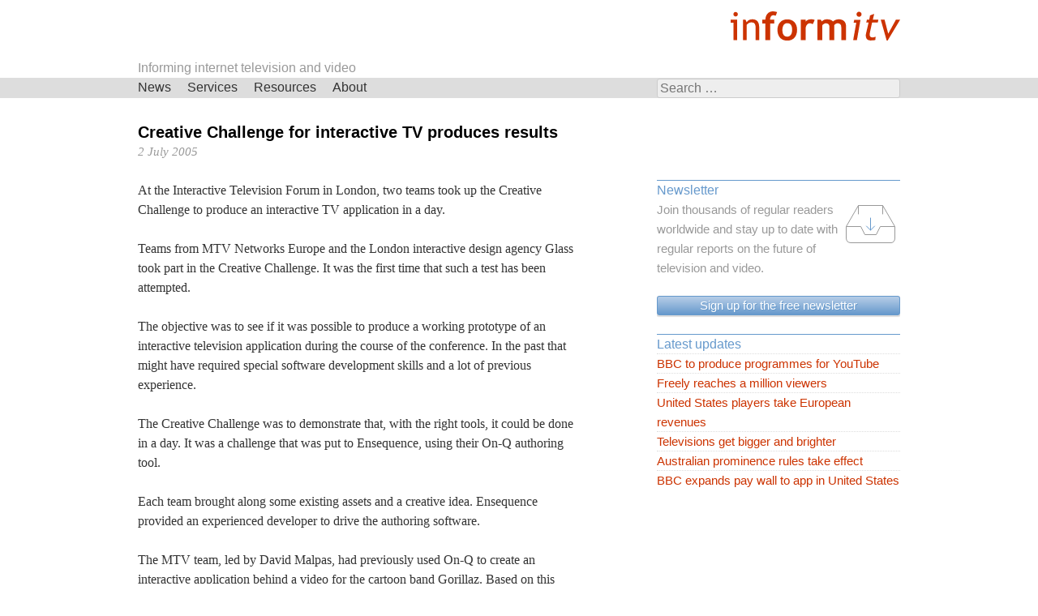

--- FILE ---
content_type: text/html; charset=UTF-8
request_url: https://informitv.com/2005/07/02/creative-challenge-for-interactive-tv-produces-results/
body_size: 8024
content:
<!DOCTYPE html>
<html lang="en-US">
<head>
<meta charset="UTF-8" >
<meta name="viewport" content="width=device-width, initial-scale=1" >
<title>Creative Challenge for interactive TV produces results | informitv</title>

<meta name='robots' content='max-image-preview:large' />
<link rel="alternate" type="application/rss+xml" title="informitv &raquo; Feed" href="https://informitv.com/feed/" />
<link rel="alternate" type="application/rss+xml" title="informitv &raquo; Comments Feed" href="https://informitv.com/comments/feed/" />
<link rel="alternate" title="oEmbed (JSON)" type="application/json+oembed" href="https://informitv.com/wp-json/oembed/1.0/embed?url=https%3A%2F%2Finformitv.com%2F2005%2F07%2F02%2Fcreative-challenge-for-interactive-tv-produces-results%2F" />
<link rel="alternate" title="oEmbed (XML)" type="text/xml+oembed" href="https://informitv.com/wp-json/oembed/1.0/embed?url=https%3A%2F%2Finformitv.com%2F2005%2F07%2F02%2Fcreative-challenge-for-interactive-tv-produces-results%2F&#038;format=xml" />
<style id='wp-img-auto-sizes-contain-inline-css' type='text/css'>
img:is([sizes=auto i],[sizes^="auto," i]){contain-intrinsic-size:3000px 1500px}
/*# sourceURL=wp-img-auto-sizes-contain-inline-css */
</style>
<link rel='stylesheet' id='layerslider-css' href='https://informitv.com/wordpress/wp-content/plugins/LayerSlider/assets/static/layerslider/css/layerslider.css?ver=8.1.2' type='text/css' media='all' />
<style id='wp-block-library-inline-css' type='text/css'>
:root{--wp-block-synced-color:#7a00df;--wp-block-synced-color--rgb:122,0,223;--wp-bound-block-color:var(--wp-block-synced-color);--wp-editor-canvas-background:#ddd;--wp-admin-theme-color:#007cba;--wp-admin-theme-color--rgb:0,124,186;--wp-admin-theme-color-darker-10:#006ba1;--wp-admin-theme-color-darker-10--rgb:0,107,160.5;--wp-admin-theme-color-darker-20:#005a87;--wp-admin-theme-color-darker-20--rgb:0,90,135;--wp-admin-border-width-focus:2px}@media (min-resolution:192dpi){:root{--wp-admin-border-width-focus:1.5px}}.wp-element-button{cursor:pointer}:root .has-very-light-gray-background-color{background-color:#eee}:root .has-very-dark-gray-background-color{background-color:#313131}:root .has-very-light-gray-color{color:#eee}:root .has-very-dark-gray-color{color:#313131}:root .has-vivid-green-cyan-to-vivid-cyan-blue-gradient-background{background:linear-gradient(135deg,#00d084,#0693e3)}:root .has-purple-crush-gradient-background{background:linear-gradient(135deg,#34e2e4,#4721fb 50%,#ab1dfe)}:root .has-hazy-dawn-gradient-background{background:linear-gradient(135deg,#faaca8,#dad0ec)}:root .has-subdued-olive-gradient-background{background:linear-gradient(135deg,#fafae1,#67a671)}:root .has-atomic-cream-gradient-background{background:linear-gradient(135deg,#fdd79a,#004a59)}:root .has-nightshade-gradient-background{background:linear-gradient(135deg,#330968,#31cdcf)}:root .has-midnight-gradient-background{background:linear-gradient(135deg,#020381,#2874fc)}:root{--wp--preset--font-size--normal:16px;--wp--preset--font-size--huge:42px}.has-regular-font-size{font-size:1em}.has-larger-font-size{font-size:2.625em}.has-normal-font-size{font-size:var(--wp--preset--font-size--normal)}.has-huge-font-size{font-size:var(--wp--preset--font-size--huge)}.has-text-align-center{text-align:center}.has-text-align-left{text-align:left}.has-text-align-right{text-align:right}.has-fit-text{white-space:nowrap!important}#end-resizable-editor-section{display:none}.aligncenter{clear:both}.items-justified-left{justify-content:flex-start}.items-justified-center{justify-content:center}.items-justified-right{justify-content:flex-end}.items-justified-space-between{justify-content:space-between}.screen-reader-text{border:0;clip-path:inset(50%);height:1px;margin:-1px;overflow:hidden;padding:0;position:absolute;width:1px;word-wrap:normal!important}.screen-reader-text:focus{background-color:#ddd;clip-path:none;color:#444;display:block;font-size:1em;height:auto;left:5px;line-height:normal;padding:15px 23px 14px;text-decoration:none;top:5px;width:auto;z-index:100000}html :where(.has-border-color){border-style:solid}html :where([style*=border-top-color]){border-top-style:solid}html :where([style*=border-right-color]){border-right-style:solid}html :where([style*=border-bottom-color]){border-bottom-style:solid}html :where([style*=border-left-color]){border-left-style:solid}html :where([style*=border-width]){border-style:solid}html :where([style*=border-top-width]){border-top-style:solid}html :where([style*=border-right-width]){border-right-style:solid}html :where([style*=border-bottom-width]){border-bottom-style:solid}html :where([style*=border-left-width]){border-left-style:solid}html :where(img[class*=wp-image-]){height:auto;max-width:100%}:where(figure){margin:0 0 1em}html :where(.is-position-sticky){--wp-admin--admin-bar--position-offset:var(--wp-admin--admin-bar--height,0px)}@media screen and (max-width:600px){html :where(.is-position-sticky){--wp-admin--admin-bar--position-offset:0px}}

/*# sourceURL=wp-block-library-inline-css */
</style><style id='global-styles-inline-css' type='text/css'>
:root{--wp--preset--aspect-ratio--square: 1;--wp--preset--aspect-ratio--4-3: 4/3;--wp--preset--aspect-ratio--3-4: 3/4;--wp--preset--aspect-ratio--3-2: 3/2;--wp--preset--aspect-ratio--2-3: 2/3;--wp--preset--aspect-ratio--16-9: 16/9;--wp--preset--aspect-ratio--9-16: 9/16;--wp--preset--color--black: #000000;--wp--preset--color--cyan-bluish-gray: #abb8c3;--wp--preset--color--white: #ffffff;--wp--preset--color--pale-pink: #f78da7;--wp--preset--color--vivid-red: #cf2e2e;--wp--preset--color--luminous-vivid-orange: #ff6900;--wp--preset--color--luminous-vivid-amber: #fcb900;--wp--preset--color--light-green-cyan: #7bdcb5;--wp--preset--color--vivid-green-cyan: #00d084;--wp--preset--color--pale-cyan-blue: #8ed1fc;--wp--preset--color--vivid-cyan-blue: #0693e3;--wp--preset--color--vivid-purple: #9b51e0;--wp--preset--gradient--vivid-cyan-blue-to-vivid-purple: linear-gradient(135deg,rgb(6,147,227) 0%,rgb(155,81,224) 100%);--wp--preset--gradient--light-green-cyan-to-vivid-green-cyan: linear-gradient(135deg,rgb(122,220,180) 0%,rgb(0,208,130) 100%);--wp--preset--gradient--luminous-vivid-amber-to-luminous-vivid-orange: linear-gradient(135deg,rgb(252,185,0) 0%,rgb(255,105,0) 100%);--wp--preset--gradient--luminous-vivid-orange-to-vivid-red: linear-gradient(135deg,rgb(255,105,0) 0%,rgb(207,46,46) 100%);--wp--preset--gradient--very-light-gray-to-cyan-bluish-gray: linear-gradient(135deg,rgb(238,238,238) 0%,rgb(169,184,195) 100%);--wp--preset--gradient--cool-to-warm-spectrum: linear-gradient(135deg,rgb(74,234,220) 0%,rgb(151,120,209) 20%,rgb(207,42,186) 40%,rgb(238,44,130) 60%,rgb(251,105,98) 80%,rgb(254,248,76) 100%);--wp--preset--gradient--blush-light-purple: linear-gradient(135deg,rgb(255,206,236) 0%,rgb(152,150,240) 100%);--wp--preset--gradient--blush-bordeaux: linear-gradient(135deg,rgb(254,205,165) 0%,rgb(254,45,45) 50%,rgb(107,0,62) 100%);--wp--preset--gradient--luminous-dusk: linear-gradient(135deg,rgb(255,203,112) 0%,rgb(199,81,192) 50%,rgb(65,88,208) 100%);--wp--preset--gradient--pale-ocean: linear-gradient(135deg,rgb(255,245,203) 0%,rgb(182,227,212) 50%,rgb(51,167,181) 100%);--wp--preset--gradient--electric-grass: linear-gradient(135deg,rgb(202,248,128) 0%,rgb(113,206,126) 100%);--wp--preset--gradient--midnight: linear-gradient(135deg,rgb(2,3,129) 0%,rgb(40,116,252) 100%);--wp--preset--font-size--small: 13px;--wp--preset--font-size--medium: 20px;--wp--preset--font-size--large: 36px;--wp--preset--font-size--x-large: 42px;--wp--preset--spacing--20: 0.44rem;--wp--preset--spacing--30: 0.67rem;--wp--preset--spacing--40: 1rem;--wp--preset--spacing--50: 1.5rem;--wp--preset--spacing--60: 2.25rem;--wp--preset--spacing--70: 3.38rem;--wp--preset--spacing--80: 5.06rem;--wp--preset--shadow--natural: 6px 6px 9px rgba(0, 0, 0, 0.2);--wp--preset--shadow--deep: 12px 12px 50px rgba(0, 0, 0, 0.4);--wp--preset--shadow--sharp: 6px 6px 0px rgba(0, 0, 0, 0.2);--wp--preset--shadow--outlined: 6px 6px 0px -3px rgb(255, 255, 255), 6px 6px rgb(0, 0, 0);--wp--preset--shadow--crisp: 6px 6px 0px rgb(0, 0, 0);}:where(.is-layout-flex){gap: 0.5em;}:where(.is-layout-grid){gap: 0.5em;}body .is-layout-flex{display: flex;}.is-layout-flex{flex-wrap: wrap;align-items: center;}.is-layout-flex > :is(*, div){margin: 0;}body .is-layout-grid{display: grid;}.is-layout-grid > :is(*, div){margin: 0;}:where(.wp-block-columns.is-layout-flex){gap: 2em;}:where(.wp-block-columns.is-layout-grid){gap: 2em;}:where(.wp-block-post-template.is-layout-flex){gap: 1.25em;}:where(.wp-block-post-template.is-layout-grid){gap: 1.25em;}.has-black-color{color: var(--wp--preset--color--black) !important;}.has-cyan-bluish-gray-color{color: var(--wp--preset--color--cyan-bluish-gray) !important;}.has-white-color{color: var(--wp--preset--color--white) !important;}.has-pale-pink-color{color: var(--wp--preset--color--pale-pink) !important;}.has-vivid-red-color{color: var(--wp--preset--color--vivid-red) !important;}.has-luminous-vivid-orange-color{color: var(--wp--preset--color--luminous-vivid-orange) !important;}.has-luminous-vivid-amber-color{color: var(--wp--preset--color--luminous-vivid-amber) !important;}.has-light-green-cyan-color{color: var(--wp--preset--color--light-green-cyan) !important;}.has-vivid-green-cyan-color{color: var(--wp--preset--color--vivid-green-cyan) !important;}.has-pale-cyan-blue-color{color: var(--wp--preset--color--pale-cyan-blue) !important;}.has-vivid-cyan-blue-color{color: var(--wp--preset--color--vivid-cyan-blue) !important;}.has-vivid-purple-color{color: var(--wp--preset--color--vivid-purple) !important;}.has-black-background-color{background-color: var(--wp--preset--color--black) !important;}.has-cyan-bluish-gray-background-color{background-color: var(--wp--preset--color--cyan-bluish-gray) !important;}.has-white-background-color{background-color: var(--wp--preset--color--white) !important;}.has-pale-pink-background-color{background-color: var(--wp--preset--color--pale-pink) !important;}.has-vivid-red-background-color{background-color: var(--wp--preset--color--vivid-red) !important;}.has-luminous-vivid-orange-background-color{background-color: var(--wp--preset--color--luminous-vivid-orange) !important;}.has-luminous-vivid-amber-background-color{background-color: var(--wp--preset--color--luminous-vivid-amber) !important;}.has-light-green-cyan-background-color{background-color: var(--wp--preset--color--light-green-cyan) !important;}.has-vivid-green-cyan-background-color{background-color: var(--wp--preset--color--vivid-green-cyan) !important;}.has-pale-cyan-blue-background-color{background-color: var(--wp--preset--color--pale-cyan-blue) !important;}.has-vivid-cyan-blue-background-color{background-color: var(--wp--preset--color--vivid-cyan-blue) !important;}.has-vivid-purple-background-color{background-color: var(--wp--preset--color--vivid-purple) !important;}.has-black-border-color{border-color: var(--wp--preset--color--black) !important;}.has-cyan-bluish-gray-border-color{border-color: var(--wp--preset--color--cyan-bluish-gray) !important;}.has-white-border-color{border-color: var(--wp--preset--color--white) !important;}.has-pale-pink-border-color{border-color: var(--wp--preset--color--pale-pink) !important;}.has-vivid-red-border-color{border-color: var(--wp--preset--color--vivid-red) !important;}.has-luminous-vivid-orange-border-color{border-color: var(--wp--preset--color--luminous-vivid-orange) !important;}.has-luminous-vivid-amber-border-color{border-color: var(--wp--preset--color--luminous-vivid-amber) !important;}.has-light-green-cyan-border-color{border-color: var(--wp--preset--color--light-green-cyan) !important;}.has-vivid-green-cyan-border-color{border-color: var(--wp--preset--color--vivid-green-cyan) !important;}.has-pale-cyan-blue-border-color{border-color: var(--wp--preset--color--pale-cyan-blue) !important;}.has-vivid-cyan-blue-border-color{border-color: var(--wp--preset--color--vivid-cyan-blue) !important;}.has-vivid-purple-border-color{border-color: var(--wp--preset--color--vivid-purple) !important;}.has-vivid-cyan-blue-to-vivid-purple-gradient-background{background: var(--wp--preset--gradient--vivid-cyan-blue-to-vivid-purple) !important;}.has-light-green-cyan-to-vivid-green-cyan-gradient-background{background: var(--wp--preset--gradient--light-green-cyan-to-vivid-green-cyan) !important;}.has-luminous-vivid-amber-to-luminous-vivid-orange-gradient-background{background: var(--wp--preset--gradient--luminous-vivid-amber-to-luminous-vivid-orange) !important;}.has-luminous-vivid-orange-to-vivid-red-gradient-background{background: var(--wp--preset--gradient--luminous-vivid-orange-to-vivid-red) !important;}.has-very-light-gray-to-cyan-bluish-gray-gradient-background{background: var(--wp--preset--gradient--very-light-gray-to-cyan-bluish-gray) !important;}.has-cool-to-warm-spectrum-gradient-background{background: var(--wp--preset--gradient--cool-to-warm-spectrum) !important;}.has-blush-light-purple-gradient-background{background: var(--wp--preset--gradient--blush-light-purple) !important;}.has-blush-bordeaux-gradient-background{background: var(--wp--preset--gradient--blush-bordeaux) !important;}.has-luminous-dusk-gradient-background{background: var(--wp--preset--gradient--luminous-dusk) !important;}.has-pale-ocean-gradient-background{background: var(--wp--preset--gradient--pale-ocean) !important;}.has-electric-grass-gradient-background{background: var(--wp--preset--gradient--electric-grass) !important;}.has-midnight-gradient-background{background: var(--wp--preset--gradient--midnight) !important;}.has-small-font-size{font-size: var(--wp--preset--font-size--small) !important;}.has-medium-font-size{font-size: var(--wp--preset--font-size--medium) !important;}.has-large-font-size{font-size: var(--wp--preset--font-size--large) !important;}.has-x-large-font-size{font-size: var(--wp--preset--font-size--x-large) !important;}
/*# sourceURL=global-styles-inline-css */
</style>

<style id='classic-theme-styles-inline-css' type='text/css'>
/*! This file is auto-generated */
.wp-block-button__link{color:#fff;background-color:#32373c;border-radius:9999px;box-shadow:none;text-decoration:none;padding:calc(.667em + 2px) calc(1.333em + 2px);font-size:1.125em}.wp-block-file__button{background:#32373c;color:#fff;text-decoration:none}
/*# sourceURL=/wp-includes/css/classic-themes.min.css */
</style>
<link rel='stylesheet' id='contact-form-7-css' href='https://informitv.com/wordpress/wp-content/plugins/contact-form-7/includes/css/styles.css?ver=6.1.4' type='text/css' media='all' />
<link rel='stylesheet' id='informitv-css' href='https://informitv.com/wordpress/wp-content/themes/informitv/style.css?ver=1589118591' type='text/css' media='all' />
<script type="text/javascript" src="https://informitv.com/wordpress/wp-includes/js/jquery/jquery.min.js?ver=3.7.1" id="jquery-core-js"></script>
<script type="text/javascript" src="https://informitv.com/wordpress/wp-includes/js/jquery/jquery-migrate.min.js?ver=3.4.1" id="jquery-migrate-js"></script>
<script type="text/javascript" id="layerslider-utils-js-extra">
/* <![CDATA[ */
var LS_Meta = {"v":"8.1.2","fixGSAP":"1"};
//# sourceURL=layerslider-utils-js-extra
/* ]]> */
</script>
<script type="text/javascript" src="https://informitv.com/wordpress/wp-content/plugins/LayerSlider/assets/static/layerslider/js/layerslider.utils.js?ver=8.1.2" id="layerslider-utils-js"></script>
<script type="text/javascript" src="https://informitv.com/wordpress/wp-content/plugins/LayerSlider/assets/static/layerslider/js/layerslider.kreaturamedia.jquery.js?ver=8.1.2" id="layerslider-js"></script>
<script type="text/javascript" src="https://informitv.com/wordpress/wp-content/plugins/LayerSlider/assets/static/layerslider/js/layerslider.transitions.js?ver=8.1.2" id="layerslider-transitions-js"></script>
<script type="text/javascript" src="https://informitv.com/wordpress/wp-content/uploads/layerslider.custom.transitions.js?ver=1482009622" id="ls-user-transitions-js"></script>
<meta name="generator" content="Powered by LayerSlider 8.1.2 - Build Heros, Sliders, and Popups. Create Animations and Beautiful, Rich Web Content as Easy as Never Before on WordPress." />
<!-- LayerSlider updates and docs at: https://layerslider.com -->
<link rel="https://api.w.org/" href="https://informitv.com/wp-json/" /><link rel="alternate" title="JSON" type="application/json" href="https://informitv.com/wp-json/wp/v2/posts/518" /><link rel="canonical" href="https://informitv.com/2005/07/02/creative-challenge-for-interactive-tv-produces-results/" />
<link rel='shortlink' href='https://informitv.com/?p=518' />


<script>
(function(i,s,o,g,r,a,m){i['GoogleAnalyticsObject']=r;i[r]=i[r]||function(){
(i[r].q=i[r].q||[]).push(arguments)},i[r].l=1*new Date();a=s.createElement(o),
m=s.getElementsByTagName(o)[0];a.async=1;a.src=g;m.parentNode.insertBefore(a,m)
})(window,document,'script','//www.google-analytics.com/analytics.js','ga');

ga('create', 'UA-113776-1', 'auto');  // Replace with your property ID.
ga('send', 'pageview');

</script>

</head>

<body class="wp-singular post-template-default single single-post postid-518 single-format-standard wp-theme-informitv">

<div id="page" class="hfeed page">
		<header id="masthead" class="site-header" role="banner">
		<div id="header" class="page">

			<div id="promo" class="banner promo site">
				<a href="/" title="informitv">
					<img src="/branding/informitv.gif" srcset="/branding/informitv.svg" class="banner-promo" height="60" width="220" alt="informitv" />
				</a>
			</div><!-- #promo -->

<!--
			<h1 id="branding" class="site-branding site">		
				<a href="/" rel="home" title="informitv - Connected Vision">
					<img src="/branding/connected-vision.svg" height="24" width="185" alt="informitv - Connected Vision" />
				</a>
			</h1>
-->

			<h1 id="branding" class="site-branding site">		
				Informing internet television and video
			</h1>
		
			<nav id="site-navigation" class="main-navigation" role="navigation">
				<div id="navbar" class="site navbar">

					<div class="search-box">
						<form role="search" method="get" class="search-form2" action="https://informitv.com/">
							<label>
								<span class="screen-reader-text">Search for:</span>
								<input type="search" class="search-field" placeholder="Search &hellip;" results="5" autosave="informitv-search" value="" name="s" >
							</label>
							<input type="submit" class="search-submit" value="Search">
						</form>
					</div>

					<h1 class="menu-toggle">Sections</h1>
					<a class="skip-link screen-reader-text" href="#content">Skip navigation</a>
					<div class="menu-menu-container"><ul id="menu-menu" class="menu"><li id="menu-item-4336" class="menu-item menu-item-type-post_type menu-item-object-page menu-item-has-children menu-item-4336"><a href="https://informitv.com/news/">News</a>
<ul class="sub-menu">
	<li id="menu-item-18171" class="menu-item menu-item-type-post_type menu-item-object-page menu-item-18171"><a href="https://informitv.com/subscribe/">Subscribe</a></li>
	<li id="menu-item-4346" class="menu-item menu-item-type-post_type menu-item-object-page menu-item-4346"><a href="https://informitv.com/news/archive/">Archive</a></li>
	<li id="menu-item-4349" class="menu-item menu-item-type-post_type menu-item-object-page menu-item-4349"><a href="https://informitv.com/news/feeds/">Feeds</a></li>
</ul>
</li>
<li id="menu-item-3177" class="menu-item menu-item-type-post_type menu-item-object-page menu-item-has-children menu-item-3177"><a href="https://informitv.com/services/">Services</a>
<ul class="sub-menu">
	<li id="menu-item-3182" class="menu-item menu-item-type-post_type menu-item-object-page menu-item-3182"><a href="https://informitv.com/services/consultancy/">Consultancy</a></li>
	<li id="menu-item-11556" class="menu-item menu-item-type-post_type menu-item-object-page menu-item-11556"><a href="https://informitv.com/services/communications/">Communications</a></li>
	<li id="menu-item-3181" class="menu-item menu-item-type-post_type menu-item-object-page menu-item-3181"><a href="https://informitv.com/services/creative/">Creative</a></li>
	<li id="menu-item-3183" class="menu-item menu-item-type-post_type menu-item-object-page menu-item-3183"><a href="https://informitv.com/services/conferences/">Conferences</a></li>
	<li id="menu-item-3178" class="menu-item menu-item-type-post_type menu-item-object-page menu-item-3178"><a href="https://informitv.com/services/research/">Research</a></li>
	<li id="menu-item-3180" class="menu-item menu-item-type-post_type menu-item-object-page menu-item-3180"><a href="https://informitv.com/services/publishing/">Publishing</a></li>
</ul>
</li>
<li id="menu-item-3186" class="menu-item menu-item-type-post_type menu-item-object-page menu-item-has-children menu-item-3186"><a href="https://informitv.com/resources/">Resources</a>
<ul class="sub-menu">
	<li id="menu-item-15678" class="menu-item menu-item-type-post_type menu-item-object-page menu-item-15678"><a href="https://informitv.com/multiscreen-index/">MULTISCREEN INDEX</a></li>
</ul>
</li>
<li id="menu-item-3393" class="menu-item menu-item-type-post_type menu-item-object-page menu-item-has-children menu-item-3393"><a href="https://informitv.com/about/">About</a>
<ul class="sub-menu">
	<li id="menu-item-3400" class="menu-item menu-item-type-post_type menu-item-object-page menu-item-3400"><a href="https://informitv.com/about/vision/">Vision</a></li>
	<li id="menu-item-23413" class="menu-item menu-item-type-post_type menu-item-object-page menu-item-23413"><a href="https://informitv.com/about/values/">Values</a></li>
	<li id="menu-item-3398" class="menu-item menu-item-type-post_type menu-item-object-page menu-item-3398"><a href="https://informitv.com/about/focus/">Focus</a></li>
	<li id="menu-item-3394" class="menu-item menu-item-type-post_type menu-item-object-page menu-item-3394"><a href="https://informitv.com/about/people/">People</a></li>
	<li id="menu-item-3399" class="menu-item menu-item-type-post_type menu-item-object-page menu-item-3399"><a href="https://informitv.com/about/clients/">Clients</a></li>
	<li id="menu-item-3187" class="menu-item menu-item-type-post_type menu-item-object-page menu-item-3187"><a href="https://informitv.com/about/images/">Images</a></li>
	<li id="menu-item-19390" class="menu-item menu-item-type-post_type menu-item-object-page menu-item-19390"><a href="https://informitv.com/about/views/">Views</a></li>
	<li id="menu-item-5182" class="menu-item menu-item-type-post_type menu-item-object-page menu-item-5182"><a href="https://informitv.com/contact/">Contact</a></li>
</ul>
</li>
</ul></div>	
				</div><!-- #navbar -->
			</nav><!-- #site-navigation -->
		</div><!-- #header -->
	</header><!-- #masthead -->

	<div id="content" class="site-content site">

	<div id="primary" class="content-area">
		<main id="main" class="site-main" role="main">

		
			
<article id="post-518" class="post-518 post type-post status-publish format-standard has-post-thumbnail hentry category-conferences category-tools">
	<header class="page-header">
		<h1 class="page-title">Creative Challenge for interactive TV produces results</h1>

		<div class="entry-meta">
			<span class="posted-on"><time class="entry-date published" datetime="2005-07-02T20:00:00+00:00">2 July 2005</time><time class="updated" datetime="2014-01-05T06:54:37+00:00">5 January 2014</time></span>		</div><!-- .entry-meta -->
	</header><!-- .page-header -->

	<div class="entry-content">
		<p>At the Interactive Television Forum in London, two teams took up the Creative Challenge to produce an interactive TV application in a day.</p>
<p><span id="more-518"></span></p>
<p>Teams from MTV Networks Europe and the London interactive design agency Glass took part in the Creative Challenge. It was the first time that such a test has been attempted.</p>
<p>The objective was to see if it was possible to produce a working prototype of an interactive television application during the course of the conference. In the past that might have required special software development skills and a lot of previous experience.</p>
<p>The Creative Challenge was to demonstrate that, with the right tools, it could be done in a day. It was a challenge that was put to Ensequence, using their On-Q authoring tool.</p>
<p>Each team brought along some existing assets and a creative idea. Ensequence provided an experienced developer to drive the authoring software.</p>
<p>The MTV team, led by David Malpas, had previously used On-Q to create an interactive application behind a video for the cartoon band Gorillaz. Based on this experience, they set out to develop an interactive application for one of their most popular shows.</p>
<p>The Glass Partnership, an interactive agency co-founded by Ben Hart, formerly of Weapon&nbsp;7, had not previously used the package. They chose to produce a prototype of an interactive application for WSI, Weather Services International.</p>
<p>Despite starting from scratch in the morning, by the afternoon tea break, both teams reported that they had a working prototype, which they were able to demonstrate to the conference using the On-Q Simulator the following day.</p>
<p><img fetchpriority="high" decoding="async" src="https://informitv.com/wordpress/wp-content/uploads/2005/07/pimpmyride.jpg" height="288" width="384" alt="Concept application for Pimp My Ride for MTV UK" /></p>
<p>The MTV application demonstrated a practical application that was virtually ready to air. Indeed, MTV is looking to enable more interactive applications to be produced for its UK channel using the Ensequence system.</p>
<p><img decoding="async" src="https://informitv.com/wordpress/wp-content/uploads/2005/07/weather.jpg" height="288" width="384" alt="Concept application for WSI by the Glass Partnership" /></p>
<p>Glass demonstrated a concept for a video-rich, personalised weather application, incorporating multiple video streams. Although in the time available it was only practical to develop a subset of such a complex application, it clearly demonstrated the possibilities for an on-demand cable or broadband service.</p>
<p>The ability to generate and iterate rapid prototypes allows creative and editorial staff to develop their ideas, pitch proposals and evaluate concepts within the tight timescales typically associated with television. Beyond that, it enables these applications to be taken to air, and allows changes to be made right up to transmission.</p>
<p>Ensequence aims to provide a comprehensive authoring solution. Other companies produce products that aim to address a similar market. The availability of such tools goes a long way to taking interactive television from being something of a dark art to enable greater concentration on creativity and usability, which can only be a good thing.</p>
<p><i>The Interactive Television Forum 2005 took place on 29-30 June at One Whitehall Place in London.</i></p>
<p><a href="http://www.ensequence.com" title="Ensequence web site">www.ensequence.com</a><br />
<a href="http://www.mtv.co.uk" title="MTV web site">www.mtv.co.uk</a><br />
<a href="http://www.glasspartnership.co.uk" title="Glass Partnership web site">www.glasspartnership.co.uk</a><br />
<a href="http://www.wsi.com" title="WSI web site">www.wsi.com</a></p>
			</div><!-- .entry-content -->

	<footer class="entry-meta">


				
		<div class='yarpp yarpp-related yarpp-related-website yarpp-related-none yarpp-template-yarpp-template-informitv'>
</div>

		
	</footer><!-- .entry-meta -->
</article><!-- #post-## -->

				<nav class="navigation post-navigation" role="navigation">
		<h1 class="screen-reader-text">Navigation</h1>
		<div class="nav-links">

			<a href="https://informitv.com/2005/07/01/bbc-provides-schedules-in-tv-anytime-format/" rel="prev"><span class="meta-nav">&lt; Previous</span> <!--BBC provides schedules in TV-Anytime format--></a>			<a href="https://informitv.com/2005/07/02/interactive-television-forum-2005-conference-report/" rel="next"><!--Interactive Television Forum 2005 conference report--> <span class="meta-nav">Next &gt;</span></a>
		</div><!-- .nav-links -->
	</nav><!-- .navigation -->
	
			
		
		</main><!-- #main -->
	</div><!-- #primary -->

	<div id="secondary" class="widget-area" role="complementary">
				<aside id="custom_html-2" class="widget_text widget widget_custom_html"><h1 class="widget-title">Newsletter</h1><div class="textwidget custom-html-widget"><a href="/subscribe/" title="Get the newsletter">
<img src="/branding/icons/intray.png" srcset="/branding/icons/intray.svg" class="icon" alt="Subscribe" />
</a>

Join thousands of regular readers worldwide and stay up to date with regular reports on the future of television and video.
<a href="/subscribe/" title="Get the newsletter" class="action">Sign up for the free newsletter</a></div></aside>
		<aside id="recent-posts-4" class="widget widget_recent_entries">
		<h1 class="widget-title">Latest updates</h1>
		<ul>
											<li>
					<a href="https://informitv.com/2026/01/18/bbc-to-produce-programmes-for-youtube/">BBC to produce programmes for YouTube</a>
									</li>
											<li>
					<a href="https://informitv.com/2026/01/15/freely-reaches-a-million-viewers/">Freely reaches a million viewers</a>
									</li>
											<li>
					<a href="https://informitv.com/2026/01/15/united-states-players-take-european-revenues/">United States players take European revenues</a>
									</li>
											<li>
					<a href="https://informitv.com/2026/01/11/televisions-get-bigger-and-brighter/">Televisions get bigger and brighter</a>
									</li>
											<li>
					<a href="https://informitv.com/2026/01/10/australian-prominence-rules-take-effect/">Australian prominence rules take effect</a>
									</li>
											<li>
					<a href="https://informitv.com/2026/01/07/bbc-expands-pay-wall-to-app-in-united-states/">BBC expands pay wall to app in United States</a>
									</li>
					</ul>

		</aside>	</div><!-- #secondary -->

	</div><!-- #content -->

	<footer id="colophon" class="site-footer" role="contentinfo">

		<div id="tertiary" class="footer-widgets site" role="complementary">
			<!-- 1/4 -->
			<div class="four columns">
				<aside id="text-6" class="widget widget_text"><h1 class="widget-title">News</h1>			<div class="textwidget"><ul>
<li><a href="/subscribe/">Subscribe</a></li>
<li><a href="/news/archive/">Archive</a></li>
<li><a href="/news/feeds/">Feeds</a></li>
</ul></div>
		</aside>			</div>
			<!-- /End 1/4 -->
			<!-- 2/4 -->
			<div class="four columns">
				<aside id="text-5" class="widget widget_text"><h1 class="widget-title">Services</h1>			<div class="textwidget"><ul>
<li><a href="/services/consultancy/">Consultancy</a></li>
<li><a href="/services/communications/">Communications</a></li>
<li><a href="/services/creative/">Creative</a></li>
<li><a href="/services/conferences/">Conferences</a></li>
<li><a href="/services/research/">Research</a></li>
<li><a href="/services/publishing/">Publishing</a></li>
</ul></div>
		</aside>			</div>
			<!-- /End 2/4 -->
			<!-- 3/4 -->
			<div class="four columns">
				<aside id="text-4" class="widget widget_text"><h1 class="widget-title">Resources</h1>			<div class="textwidget"><ul>
<li><a href="/multiscreen-index/">Reports</a></li>
</ul></div>
		</aside>			</div>
			<!-- /End 3/4 -->
			<!-- 4/4 -->
			<div class="four columns lastcol">
				<aside id="text-7" class="widget widget_text"><h1 class="widget-title">About</h1>			<div class="textwidget"><ul>
<li><a href="/about/vision/">Vision</a></li>
<li><a href="/about/values/">Values</a></li>
<li><a href="/about/focus/">Focus</a></li>
<li><a href="/about/people/">People</a></li>
<li><a href="/about/clients/">Clients</a></li>
<li><a href="/about/images/">Images</a></li>
<li><a href="/about/views/">Views</a></li>
</ul></div>
		</aside>			</div>
			<!-- /End 4/4 -->
		</div><!-- #tertiary -->

	  <div id="contact" class="site-info">
	    <div class="site">
	      <div class="menu-footer-container"><ul id="menu-footer" class="menu"><li id="menu-item-4352" class="menu-item menu-item-type-post_type menu-item-object-page menu-item-4352"><a href="https://informitv.com/copyright/">Copyright</a></li>
<li id="menu-item-4356" class="menu-item menu-item-type-post_type menu-item-object-page menu-item-4356"><a href="https://informitv.com/contact/">Contact</a></li>
<li id="menu-item-4359" class="menu-item menu-item-type-post_type menu-item-object-page menu-item-4359"><a href="https://informitv.com/contribute/">Contribute</a></li>
<li id="menu-item-4362" class="menu-item menu-item-type-post_type menu-item-object-page menu-item-4362"><a href="https://informitv.com/correct/">Correct</a></li>
<li id="menu-item-4365" class="menu-item menu-item-type-post_type menu-item-object-page menu-item-privacy-policy menu-item-4365"><a rel="privacy-policy" href="https://informitv.com/privacy/">Privacy</a></li>
<li id="menu-item-18172" class="menu-item menu-item-type-post_type menu-item-object-page menu-item-18172"><a href="https://informitv.com/subscribe/">Subscribe</a></li>
<li id="menu-item-4373" class="menu-item menu-item-type-post_type menu-item-object-page menu-item-4373"><a href="https://informitv.com/unsubscribe/">Unsubscribe</a></li>
</ul></div>	    </div>
	  <div><!-- #contact -->
		<div id="copyright" class="site">
			<small>Copyright &copy; 2004-2026 informitv and contributors. All rights reserved.</small>
		</div><!-- #copyright -->
	
	</footer><!-- #colophon -->
	
</div><!-- #page -->

<script type="speculationrules">
{"prefetch":[{"source":"document","where":{"and":[{"href_matches":"/*"},{"not":{"href_matches":["/wordpress/wp-*.php","/wordpress/wp-admin/*","/wordpress/wp-content/uploads/*","/wordpress/wp-content/*","/wordpress/wp-content/plugins/*","/wordpress/wp-content/themes/informitv/*","/*\\?(.+)"]}},{"not":{"selector_matches":"a[rel~=\"nofollow\"]"}},{"not":{"selector_matches":".no-prefetch, .no-prefetch a"}}]},"eagerness":"conservative"}]}
</script>
<script type="text/javascript" src="https://informitv.com/wordpress/wp-includes/js/dist/hooks.min.js?ver=dd5603f07f9220ed27f1" id="wp-hooks-js"></script>
<script type="text/javascript" src="https://informitv.com/wordpress/wp-includes/js/dist/i18n.min.js?ver=c26c3dc7bed366793375" id="wp-i18n-js"></script>
<script type="text/javascript" id="wp-i18n-js-after">
/* <![CDATA[ */
wp.i18n.setLocaleData( { 'text direction\u0004ltr': [ 'ltr' ] } );
//# sourceURL=wp-i18n-js-after
/* ]]> */
</script>
<script type="text/javascript" src="https://informitv.com/wordpress/wp-content/plugins/contact-form-7/includes/swv/js/index.js?ver=6.1.4" id="swv-js"></script>
<script type="text/javascript" id="contact-form-7-js-before">
/* <![CDATA[ */
var wpcf7 = {
    "api": {
        "root": "https:\/\/informitv.com\/wp-json\/",
        "namespace": "contact-form-7\/v1"
    }
};
//# sourceURL=contact-form-7-js-before
/* ]]> */
</script>
<script type="text/javascript" src="https://informitv.com/wordpress/wp-content/plugins/contact-form-7/includes/js/index.js?ver=6.1.4" id="contact-form-7-js"></script>
<script type="text/javascript" src="https://informitv.com/wordpress/wp-content/themes/informitv/js/navigation.js?ver=20120206" id="Informitv-navigation-js"></script>
<script type="text/javascript" src="https://informitv.com/wordpress/wp-content/themes/informitv/js/skip-link-focus-fix.js?ver=20130115" id="Informitv-skip-link-focus-fix-js"></script>

</body>
</html>

--- FILE ---
content_type: text/css
request_url: https://informitv.com/wordpress/wp-content/themes/informitv/style.css?ver=1589118591
body_size: 6819
content:
/*
Theme Name: informitv
Theme URI: http://informitv.com/
Author: informitv
Author URI: http://informitv.com
Description: informitv
Version: 1.0
Text Domain: Informitv
Domain Path: /languages/
Tags:

informitv is based on Underscores http://underscores.me/, (C) 2012-2013 Automattic, Inc.

Resetting and rebuilding styles have been helped along thanks to the fine work of
Eric Meyer http://meyerweb.com/eric/tools/css/reset/index.html
along with Nicolas Gallagher and Jonathan Neal http://necolas.github.com/normalize.css/
and Blueprint http://www.blueprintcss.org/
*/


/* =Reset
-------------------------------------------------------------- */

html, body, div, span, applet, object, iframe,
h1, h2, h3, h4, h5, h6, p, blockquote, pre,
a, abbr, acronym, address, big, cite, code,
del, dfn, em, font, ins, kbd, q, s, samp,
small, strike, strong, sub, sup, tt, var,
dl, dt, dd, ol, ul, li,
fieldset, form, label, legend,
table, caption, tbody, tfoot, thead, tr, th, td {
	border: 0;
	font-family: inherit;
	font-size: 100%;
	font-style: inherit;
	font-weight: inherit;
	margin: 0;
	outline: 0;
	padding: 0;
	vertical-align: baseline;
}
html {
	font-size: 62.5%; /* Corrects text resizing oddly in IE6/7 when body font-size is set using em units http://clagnut.com/blog/348/#c790 */
	overflow-y: scroll; /* Keeps page centered in all browsers regardless of content height */
	-webkit-text-size-adjust: 100%; /* Prevents iOS text size adjust after orientation change, without disabling user zoom */
	-ms-text-size-adjust:     100%; /* www.456bereastreet.com/archive/201012/controlling_text_size_in_safari_for_ios_without_disabling_user_zoom/ */
}
*,
*:before,
*:after { /* apply a natural box layout model to all elements; see http://www.paulirish.com/2012/box-sizing-border-box-ftw/ */
	-moz-box-sizing: border-box;
	-webkit-box-sizing: border-box;
	box-sizing: border-box;
}
body {
	background: #fff;
}
article,
aside,
details,
figcaption,
figure,
footer,
header,
main,
nav,
section {
	display: block;
}
ol, ul {
	list-style: none;
}
table { /* tables still need 'cellspacing="0"' in the markup */
	border-collapse: separate;
	border-spacing: 0;
}
caption, th, td {
	font-weight: normal;
	text-align: left;
}
blockquote:before, blockquote:after,
q:before, q:after {
	content: "";
}
blockquote, q {
	quotes: "" "";
}
a:focus {
	outline: thin dotted;
}
a:hover,
a:active {
	outline: 0;
}
a img {
	border: 0;
}


/* =Global
----------------------------------------------- */

body,
button,
input,
select,
textarea {
	/*color: #404040;*/
	color: #333333; /* informitv */
	/*font-family: sans-serif;*/
	font-family: Georgia, Times, "Times New Roman", serif; /* informitv */
	font-size: 16px;
	font-size: 1.6rem;
	line-height: 1.5;
}

/* Headings */
h1, h2, h3, h4, h5, h6 {
	clear: both;
	font-family: "HelveticaNeue-Light", "Helvetica Neue Light", "Helvetica Neue", "Helvetica", "Arial", "Lucida Grande", sans-serif;  /* informitv */
}
hr {
	background-color: #ccc;
	border: 0;
	height: 1px;
	margin-bottom: 1.5em;
}

/* Text elements */
p {
	margin-bottom: 1.5em;
}
ul, ol {
	margin: 0 0 1.5em 1.5em;
}
ul {
	list-style: disc;
}
ol {
	list-style: decimal;
}
li > ul,
li > ol {
	margin-bottom: 0;
	margin-left: 1.5em;
}
dt {
	font-weight: bold;
}
dd {
	margin: 0 1.5em 1.5em;
}
b, strong {
	font-weight: bold;
}
dfn, cite, em, i {
	font-style: italic;
}
blockquote {
	margin: 0 1.5em;
}
address {
	margin: 0 0 1.5em;
}
pre {
	background: #eee;
	font-family: "Courier 10 Pitch", Courier, monospace;
	font-size: 15px;
	font-size: 1.5rem;
	line-height: 1.6;
	margin-bottom: 1.6em;
	max-width: 100%;
	overflow: auto;
	padding: 1.6em;
}
code, kbd, tt, var {
	font: 15px Monaco, Consolas, "Andale Mono", "DejaVu Sans Mono", monospace;
}
abbr, acronym {
	border-bottom: 1px dotted #666;
	cursor: help;
}
mark, ins {
	background: #fff9c0;
	text-decoration: none;
}
sup,
sub {
	font-size: 75%;
	height: 0;
	line-height: 0;
	position: relative;
	vertical-align: baseline;
}
sup {
	bottom: 1ex;
}
sub {
	top: .5ex;
}
small {
	font-size: 75%;
}
big {
	font-size: 125%;
}
figure {
	margin: 0;
}
table {
	margin: 0 0 1.5em;
	width: 100%;
}
th {
	font-weight: bold;
}
img {
	height: auto; /* Make sure images are scaled correctly. */
	max-width: 100%; /* Adhere to container width. */
}
button,
input,
select,
textarea {
	font-size: 100%; /* Corrects font size not being inherited in all browsers */
	margin: 0; /* Addresses margins set differently in IE6/7, F3/4, S5, Chrome */
	vertical-align: baseline; /* Improves appearance and consistency in all browsers */
	vertical-align: middle; /* Improves appearance and consistency in all browsers */
}
button,
input {
	line-height: normal; /* Addresses FF3/4 setting line-height using !important in the UA stylesheet */
}
button,
input[type="button"],
input[type="reset"],
input[type="submit"] {
	border: 1px solid #ccc;
	border-color: #ccc #ccc #bbb #ccc;
	border-radius: 3px;
	background: #e6e6e6;
	box-shadow: inset 0 1px 0 rgba(255, 255, 255, 0.5), inset 0 15px 17px rgba(255, 255, 255, 0.5), inset 0 -5px 12px rgba(0, 0, 0, 0.05);
	color: rgba(0, 0, 0, .8);
	cursor: pointer; /* Improves usability and consistency of cursor style between image-type 'input' and others */
	-webkit-appearance: button; /* Corrects inability to style clickable 'input' types in iOS */
	/*font-size: 12px; removed to restore button size 20160526
	font-size: 1.2rem;
	line-height: 1;*/
	padding: .6em 1em .4em;
	text-shadow: 0 1px 0 rgba(255, 255, 255, 0.8);
}
button:hover,
input[type="button"]:hover,
input[type="reset"]:hover,
input[type="submit"]:hover {
	border-color: #ccc #bbb #aaa #bbb;
	box-shadow: inset 0 1px 0 rgba(255, 255, 255, 0.8), inset 0 15px 17px rgba(255, 255, 255, 0.8), inset 0 -5px 12px rgba(0, 0, 0, 0.02);
}
button:focus,
input[type="button"]:focus,
input[type="reset"]:focus,
input[type="submit"]:focus,
button:active,
input[type="button"]:active,
input[type="reset"]:active,
input[type="submit"]:active {
	border-color: #aaa #bbb #bbb #bbb;
	box-shadow: inset 0 -1px 0 rgba(255, 255, 255, 0.5), inset 0 2px 5px rgba(0, 0, 0, 0.15);
}
input[type="checkbox"],
input[type="radio"] {
	padding: 0; /* Addresses excess padding in IE8/9 */
}
input[type="search"] {
	-webkit-appearance: textfield; /* Addresses appearance set to searchfield in S5, Chrome */
	-webkit-box-sizing: content-box; /* Addresses box sizing set to border-box in S5, Chrome (include -moz to future-proof) */
	-moz-box-sizing:    content-box;
	box-sizing:         content-box;

	-webkit-appearance:	none; /* informitv reverse above */
	-moz-appearance:	none;
	/*appearance:			none;*/
    -webkit-box-sizing: border-box; 
    -moz-box-sizing:    border-box;
    box-sizing:         border-box;
}
input[type="search"]::-webkit-search-decoration { /* Corrects inner padding displayed oddly in S5, Chrome on OSX */
	-webkit-appearance: none;
}
button::-moz-focus-inner,
input::-moz-focus-inner { /* Corrects inner padding and border displayed oddly in FF3/4 www.sitepen.com/blog/2008/05/14/the-devils-in-the-details-fixing-dojos-toolbar-buttons/ */
	border: 0;
	padding: 0;
}
input[type="text"],
input[type="email"],
input[type="tel"], /* added WJC 20170103 */
input[type="url"],
input[type="password"],
input[type="search"],
textarea {
	color: #666;
	border: 1px solid #ccc;
	border-radius: 3px;
}
input[type="text"]:focus,
input[type="email"]:focus,
input[type="tel"], /* added WJC 20170103 */
input[type="url"]:focus,
input[type="password"]:focus,
input[type="search"]:focus,
textarea:focus {
	color: #111;
}
input[type="text"],
input[type="email"],
input[type="tel"], /* added WJC 20170103 */
input[type="url"],
input[type="password"],
input[type="search"] {
	padding: 3px;
}
textarea {
	overflow: auto; /* Removes default vertical scrollbar in IE6/7/8/9 */
	padding-left: 3px;
	vertical-align: top; /* Improves readability and alignment in all browsers */
	width: 98%;
}

/* Links */
a {
	/* color: royalblue; */
	color: #cc3300; /* informitv */
}
a:visited {
	/* color: purple; */
}
a:hover,
a:focus,
a:active {
	/*color: midnightblue;*/
	color: #cc3300; /* informitv */
}
a:hover, a:visited, a:link, a:active
{
    text-decoration: none; /* informitv */
}

/* Alignment */
.alignleft {
	display: inline;
	float: left;
	margin-right: 1.5em;
}
.alignright {
	display: inline;
	float: right;
	margin-left: 1.5em;
}
.aligncenter {
	clear: both;
	display: block;
	margin: 0 auto;
}

/* Text meant only for screen readers */
.screen-reader-text {
	clip: rect(1px, 1px, 1px, 1px);
	position: absolute !important;
}

.screen-reader-text:hover,
.screen-reader-text:active,
.screen-reader-text:focus {
	background-color: #f1f1f1;
	border-radius: 3px;
	box-shadow: 0 0 2px 2px rgba(0, 0, 0, 0.6);
	clip: auto !important;
	color: #21759b;
	display: block;
	font-size: 14px;
	font-weight: bold;
	height: auto;
	left: 5px;
	line-height: normal;
	padding: 15px 23px 14px;
	text-decoration: none;
	top: 5px;
	width: auto;
	z-index: 100000; /* Above WP toolbar */
}

/* Clearing */
.clear:before,
.clear:after,
.entry-content:before,
.entry-content:after,
.comment-content:before,
.comment-content:after,
.site-header:before,
.site-header:after,
.site-content:before,
.site-content:after,
.site-footer:before,
.site-footer:after {
	content: '';
	display: table;
}

.clear:after,
.entry-content:after,
.comment-content:after,
.site-header:after,
.site-content:after,
.site-footer:after {
	clear: both;
}


/* =Content
----------------------------------------------- */

.sticky {
}
.hentry {
	margin: 0 0 1.5em;
}
.byline,
.updated {
	display: none;
}
.single .byline,
.group-blog .byline {
	display: inline;
}
.page-content,
.entry-content,
.entry-summary {
	margin: 1.5em 0 0;
}
.page-links {
	clear: both;
	margin: 0 0 1.5em;
}


/* =Asides
----------------------------------------------- */

.blog .format-aside .entry-title,
.archive .format-aside .entry-title {
	display: none;
}


/* =Media
----------------------------------------------- */

.page-content img.wp-smiley,
.entry-content img.wp-smiley,
.comment-content img.wp-smiley {
	border: none;
	margin-bottom: 0;
	margin-top: 0;
	padding: 0;
}
.wp-caption {
	border: 1px solid #ccc;
	margin-bottom: 1.5em;
	max-width: 100%;
}
.wp-caption img[class*="wp-image-"] {
	display: block;
	margin: 1.2% auto 0;
	max-width: 98%;
}
.wp-caption-text {
	text-align: center;
}
.wp-caption .wp-caption-text {
	margin: 0.8075em 0;
}
.site-main .gallery {
	margin-bottom: 1.5em;
}
.gallery-caption {
}
.site-main .gallery a img {
	border: none;
	height: auto;
	max-width: 90%;
}
.site-main .gallery dd {
	margin: 0;
}
.site-main .gallery-columns-4 .gallery-item {
}
.site-main .gallery-columns-4 .gallery-item img {
}

/* Make sure embeds and iframes fit their containers */
embed,
iframe,
object {
	max-width: 100%;
}


/* =Navigation
----------------------------------------------- */

.site-main [class*="navigation"] {
	margin: 0 0 1.5em;
	overflow: hidden;
}
[class*="navigation"] .nav-previous {
	float: left;
	width: 50%;
}
[class*="navigation"] .nav-next {
	float: right;
	text-align: right;
	width: 50%;
}


/* =Comments
----------------------------------------------- */

.comment-content a {
	word-wrap: break-word;
}
.bypostauthor {
}


/* =Widgets
----------------------------------------------- */

.widget {
	margin: 0 0 1.5em;
}

/* Make sure select elements fit in widgets */
.widget select {
	max-width: 100%;
}

/* Search widget */
/*.widget_search .search-submit {
	display: none;
}*/

.widget .icon {
	height: 72px;
	width: 72px;
	float: right;
}


/* =Infinite Scroll
----------------------------------------------- */

/* Globally hidden elements when Infinite Scroll is supported and in use. */
.infinite-scroll .paging-navigation, /* Older / Newer Posts Navigation (always hidden) */
.infinite-scroll.neverending .site-footer { /* Theme Footer (when set to scrolling) */
	display: none;
}

/* When Infinite Scroll has reached its end we need to re-display elements that were hidden (via .neverending) before */
.infinity-end.neverending .site-footer {
	display: block;
}


/* =informitv additions
----------------------------------------------- */

.nowrap {
  white-space: nowrap;
}

.hide {
	text-indent: 100%;
	white-space: nowrap;
	overflow: hidden;
}

.banner-promo {
	margin: 6px 0;
	float: right;
	-webkit-tap-highlight-color: rgba(0, 0, 0, 0);
}

.site-branding {
	/*height: 24px;*/
	color: #999999;
}

.main-navigation {
	/* height: 36px; */
	/* margin-bottom: 6px; */
}

.page-header {
	min-height: 72px;
}

.page-title,
.entry-title {
	margin-top: 24px;
}

.page-title,
.entry-title {
	font-size: 20px;
	font-size: 2.0rem;
	color: #000000;
	line-height: 1.2; /* 24px */
}

.entry-title-list {
	font-size: 16px;
	font-size: 1.6rem;
}

.entry-meta {
	font-size: 15px;
	font-size: 1.5rem;
	line-height: 1.6;
	color: #999999;
}

.entry-date {
	font-style: italic;
}

.entry-content {
	margin-top: 0px;
}

.entry-content img[height="270"] {
	margin-bottom: 12px; /* return to baseline grid */
}

.entry-content img[height="288"] {
	margin-bottom: 18px; /* return to baseline grid */
}

.entry-content img[height="60"] {
	margin-bottom: 6px; /* return to baseline grid */
}

.more-link {
	font-style: italic;
}

.source{
	font-style: italic;
}

.yearly {
	list-style-type: none;
	margin-left: 0;
}

.site-main h1, .site-main h2 {
	font-weight: bold;
}

.site-main h3 {
	font-style: italic;
}

.widget h1 {
	font-weight: normal;
}

.nav-links{
	font-family: "HelveticaNeue-Light", "Helvetica Neue Light", "Helvetica Neue", "Helvetica", "Arial", "Lucida Grande", sans-serif;
}

.nav-links a[rel="prev"] {
	float: left;
}

.nav-links a[rel="next"] {
	float: right;
}

.search-box {
	float: right;
	margin-right: 10px;
	width: 300px;
}

.search-field {
	width: 100%;
	padding: 0;
	background: #eeeeee;
	height: 24px;
	font-family: "HelveticaNeue-Light", "Helvetica Neue Light", "Helvetica Neue", "Helvetica", "Arial", "Lucida Grande", sans-serif;
}

.search-submit {
	display: none;
}

.search-form {
	min-height: 72px;
}

/*
.Xsearch-field {
	position: relative;
	top: 22px;
	width: 100%;	
}
*/

.widget{
	font-family: "HelveticaNeue-Light", "Helvetica Neue Light", "Helvetica Neue", "Helvetica", "Arial", "Lucida Grande", sans-serif;
}

.widget-title{
	color: #6699cc;
	border-top: 1px solid #6699cc;
	margin-top: -1px;
	/*font-family: "HelveticaNeue-Light", "Helvetica Neue Light", "Helvetica Neue", "Helvetica", "Arial", "Lucida Grande", sans-serif;*/
}

.widget-crosshead{
	color: #6699cc;
	margin-top: 24px;
	/*font-family: "HelveticaNeue-Light", "Helvetica Neue Light", "Helvetica Neue", "Helvetica", "Arial", "Lucida Grande", sans-serif;*/
}

.textwidget {
	font-size: 15px;
	font-size: 1.5rem;
	line-height: 1.6;
}

.widget ul, .widget li {
	list-style-type: none;
	padding:0;
	margin:0;
	font-size: 15px;
	font-size: 1.5rem;
	line-height: 1.6;
}

.widget li {
	border-top: 1px dotted #dddddd;
	margin-top: -1px;	
}

.widget a {
	display: block;
	width: 100%;
}

.widget a:hover {
	background: #eeeeee
}

.icon {
	-webkit-tap-highlight-color: rgba(0, 0, 0, 0);
}

button,
input[type="button"],
input[type="reset"],
input[type="submit"],
a.action,
a.actnow,
.woocommerce a.button,
.woocommerce button.button,
.woocommerce input[type="submit"].button {
	clear: both;
	border:1px solid #6699cc;
	-webkit-border-radius:5px;
	-moz-border-radius:5px;
	border-radius:3px;
	margin-top: 22px;
	margin-bottom: 22px;
	line-height: 1.5;
	padding: 0 0.5em;
	background:-webkit-gradient( linear, left top, left bottom, color-stop(0.05, #b3cbe6), color-stop(1, #6699cc) );
	background:-moz-linear-gradient( center top, #b3cbe6 5%, #6699cc 100% );
	/*filter:progid:DXImageTransform.Microsoft.gradient(startColorstr='#b3cbe6', endColorstr='#6699cc');*/
	background-color:#b3cbe6;
	-moz-box-shadow: 0px 1px 1px 1px #dddddd;
	-webkit-box-shadow: 0px 1px 1px 1px #dddddd;
	box-shadow: 0px 1px 1px 1px #dddddd;
	font-family: "HelveticaNeue-Light", "Helvetica Neue Light", "Helvetica Neue", "Helvetica", "Arial", "Lucida Grande", sans-serif;
	font-weight: normal;
	-webkit-font-smoothing: subpixel-antialiased;
	color:#ffffff;
	text-align:center;
	text-shadow:1px 1px 0px #6699cc;
}

a.actnow {
	border:1px solid #00a000;
	padding: 0.8em;
	margin-left: auto;
	margin-right: auto;
	background:-webkit-gradient( linear, left top, left bottom, color-stop(0.05, #99e699), color-stop(1, #00a000) );
	background:-moz-linear-gradient( center top, #99e699 5%, #00a000 100% );
	background-color:#ccf2cc;
	width: 12.5em;
}

button:hover,
input[type="button"]:hover,
input[type="reset"]:hover,
input[type="submit"]:hover,
a.action:hover,
a.actnow:hover,
.woocommerce a.button:hover,
.woocommerce button.button:hover,
.woocommerce input[type="submit"].button:hover {
	background:-webkit-gradient( linear, left top, left bottom, color-stop(0.05, #d9e6f2), color-stop(1, #6699cc) );
	background:-moz-linear-gradient( center top, #d9e6f2 5%, #6699cc 100% );
	/*filter:progid:DXImageTransform.Microsoft.gradient(startColorstr='#d9e6f2', endColorstr='#6699cc');*/
	background-color:#b3cbe6;
	color:#ffffff;
}

a.actnow:hover {
	background:-webkit-gradient( linear, left top, left bottom, color-stop(0.05, #ccf2cc), color-stop(1, #00a000) );
	background:-moz-linear-gradient( center top, #ccf2cc 5%, #00a000 100% );
	background-color:#ccf2cc;
}

button:focus,
input[type="button"]:focus,
input[type="reset"]:focus,
input[type="submit"]:focus,
button:active,
input[type="button"]:active,
input[type="reset"]:active,
input[type="submit"]:active,
a.action:active,
a.actnow:active {
	background:-webkit-gradient( linear, left top, left bottom, color-stop(0.05, #b3cbe6), color-stop(1, #6699cc) );
	background:-moz-linear-gradient( center top, #b3cbe6 5%, #6699cc 100% );
	background-color:#b3cbe6;
	box-shadow: inset 0 -1px 0 rgba(255, 255, 255, 0.5), inset 0 2px 5px rgba(0, 0, 0, 0.15);
}

a.actnow:active {
	background:-webkit-gradient( linear, left top, left bottom, color-stop(0.05, #99e699), color-stop(1, #00a000) );
	background:-moz-linear-gradient( center top, #99e699 5%, #00a000 100% );
	/*filter:progid:DXImageTransform.Microsoft.gradient(startColorstr='#b3cbe6', endColorstr='#6699cc');*/
	background-color:#99e699;
}

.woocommerce .woocommerce-error,
.woocommerce .woocommerce-info,
.woocommerce .woocommerce-message {
	border-top: 0;
	background-color: #EEEEEE;
}

.woocommerce .woocommerce-checkout-payment {
	background-color: #EEEEEE;
}

.woocommerce .cart-collaterals .cart_totals, .woocommerce-page .cart-collaterals .cart_totals {
	float: none;
	width: 100%;
	text-align: left;
}

.woocommerce div.product p.price,
.woocommerce ul.products li.product .price  {
	font-size: 1em;
	color: #6699cc;
}

.woocommerce div.product span.price {
	font-size: 1em;
	color: #333333;
}

/* Remove 2 col layout on checkout */
.woocommerce .col2-set .col-1,
.woocommerce .col2-set .col-2 {
	clear: both;
	float: none;
	width: 100%;
}

.woocommerce form .form-row .required,
.required {
	color: #cc3300;
}

.footer-widgets {
	overflow: auto; /* clear fix */
	font-family: "HelveticaNeue-Light", "Helvetica Neue Light", "Helvetica Neue", "Helvetica", "Arial", "Lucida Grande", sans-serif;
}

.multicolumn {
	width: 460px;
	-webkit-column-count: 2;
	-moz-column-count: 2;
	column-count: 2;
	-webkit-column-gap: 20px;
	-moz-column-gap: 20px;
	column-gap: 20px;
}

.columns {
	float: left;
}

.widgetcol {
	width: 300px;
	margin-right: 20px;
}

.three {
	width: 300px;
	margin-right: 20px;
}

.four {
	width: 220px;
	margin-right: 20px;
}

.lastcol {
	margin-right: 0;
}

.first, .fourth {
 clear: left;
}

.third, .sixth {
	margin-right: 0;
}

.yarpp-related {
	color: #99ccff;
}

.textwidget {
	color: #999999;
}

.site-footer {
	background: #dddddd;
}

.site-info {
	background: #cccccc;
}

.site-info ul {
	padding: 0;
	margin: 0;
}

.site-info li{
	display: inline;
	list-style-type: none;
	padding: 0;
	margin: 0;
	margin-right: 20px;
}


/* =Menu
----------------------------------------------- */

.menu-toggle,
.menu a
{
	font-family: "HelveticaNeue-Light", "Helvetica Neue Light", "Helvetica Neue", "Helvetica", "Arial", "Lucida Grande", sans-serif;
	color: #333333;
}

.main-navigation {
	clear: both;
	display: block;
	float: left;
	width: 100%;
	background: #dddddd; /* informitv */
}
.main-navigation ul {
	list-style: none;
	margin: 0;
	padding-left: 0;
}
.main-navigation li {
	float: left;
	position: relative;
}
.main-navigation a {
	display: block;
	text-decoration: none;
	padding: 0 10px; /* informitv */
}
.main-navigation ul ul {
	box-shadow: 0 3px 3px rgba(0, 0, 0, 0.2);
	display: none;
	float: left;
	left: 0;
	position: absolute;
	top: 1.5em;
	z-index: 99999;
	background: #ffffff; /* informitv */
}
.main-navigation ul ul ul {
	left: 100%;
	top: 0;
}
.main-navigation ul ul a {
	width: 200px;
}
.main-navigation ul ul li {
}
.main-navigation li:hover > a {
	background: #eeeeee; /* informitv */
}
.main-navigation ul ul :hover > a {
}
.main-navigation ul ul a:hover {
}
.main-navigation ul li:hover > ul {
	display: block;
}
.main-navigation .current_page_item a,
.main-navigation .current-menu-item a {
}

/* Small menu */
.menu-toggle {
	cursor: pointer;
	display: none;
	padding: 0 0.5em; /* informitv */
}

.menu-toggle:before {
        content:"\2261\00a0";
}

@media screen and (max-width: 640px) {
	.menu-toggle,
	.main-navigation.toggled .nav-menu {
		display: block;
	}
	
	.menu-toggle { /* informitv added*/
		display: inline;
		width: 50%;
	}
	.search-box { /* informitv added*/
		width: 50%;
	}

	.main-navigation ul {
		display: none;
		background: #ffffff;
	}

	.main-navigation ul a {
		width: 100%;
		height: 44px;
		padding-top: 12px;
		padding-bottom: 12px;
	}

	.main-navigation li {
		float: none;
	}

	.main-navigation li:hover > a {
		background: transparent;
	}

	.main-navigation ul ul {
		display: block; 
		float: none;
		position: relative;
		top: 0px;
		padding-left: 20px;
		box-shadow: none;
	}

	.main-navigation ul ul a {
		width: 100%;
	}

}

/* =Tables
----------------------------------------------- */

/*#content table {
	font-family: "HelveticaNeue-Light", "Helvetica Neue Light", "Helvetica Neue", "Helvetica", "Arial", "Lucida Grande", sans-serif;
	font-size: 15px;
	font-size: 1.5rem;
	line-height: 1.6;
}*/

figcaption {
	font-family: "HelveticaNeue-Light", "Helvetica Neue Light", "Helvetica Neue", "Helvetica", "Arial", "Lucida Grande", sans-serif;
	font-weight: bold;
	font-size: 15px;
	font-size: 1.5rem;
	line-height: 1.6;
}

table.table {
	font-family: "HelveticaNeue-Light", "Helvetica Neue Light", "Helvetica Neue", "Helvetica", "Arial", "Lucida Grande", sans-serif;
	font-size: 15px;
	font-size: 1.5rem;
	line-height: 1.6;
}

table.table {
	text-align: left;
}

table.table th, table.table td {
	padding: 0 4px;
}

table.table thead th, table.table tbody td {
	font-weight: normal;
}

table.table .centre {
	text-align: center;
}

table.table .right {
	text-align: right;
}

table.table tfoot td {
	font-weight: bold;
}

table.clickable a {
	display: block;
	color: #333333;
}

td.previous, td.previous a {
	color: #808080;
}

table.lightblue {
	background-color: #e0ebf5;
}

table.lightblue th {
	color: #ffffff;
	background-color: #6699cc;
}

table.lightblue tr:nth-child(even) {
	background-color: #c2d6eb;
}

table.lightblue tr:hover {
	background-color: #ffffff;
}

table.lightblue tfoot td {
	border-top: 1px solid #6699cc;
	margin-top: -1px;
	background-color: #ffffff;
}

table.orange {
	background-color: #fff2cc;
}

table.orange th {
	color: #ffffff;
	background-color: #e5ac00;
}

table.orange tr:nth-child(even) {
	background-color: #ffe699;
}

table.orange tr:hover {
	background-color: #ffffff;
}

table.orange tfoot td {
	border-top: 1px solid #e5ac00;
	margin-top: -1px;
	background-color: #ffffff;
}

table.cyan {
	background-color: #ccf2f2;
}

table.cyan th {
	color: #ffffff;
	background-color: #00a0a0;
}

table.cyan tr:nth-child(even) {
	background-color: #99e6e6;
}

table.cyan tr:hover {
	background-color: #ffffff;
}

table.cyan tfoot td {
	border-top: 1px solid #00a0a0;
	margin-top: -1px;
	background-color: #ffffff;
}

table.green {
	background-color: #ccf2cc;
}

table.green th {
	color: #ffffff;
	background-color: #00a000;
}

table.green tr:nth-child(even) {
	background-color: #99e699;
}

table.green tr:hover {
	background-color: #ffffff;
}

table.green tfoot td {
	border-top: 1px solid #00a000;
	margin-top: -1px;
	background-color: #ffffff;
}

table.yellowgreen {
	background-color: #f2f2cc;
}

table.yellowgreen th {
	color: #ffffff;
	background-color: #a0a000;
}

table.yellowgreen tr:nth-child(even) {
	background-color: #e6e699;
}

table.yellowgreen tr:hover {
	background-color: #ffffff;
}

table.yellowgreen tfoot td {
	border-top: 1px solid #a0a000;
	margin-top: -1px;
	background-color: #ffffff;
}

table.magenta {
	background-color: #f2caf2;
}

table.magenta th {
	color: #ffffff;
	background-color: #a000a0;
}

table.magenta tr:nth-child(even) {
	background-color: #e699e6;
}

table.magenta tr:hover {
	background-color: #ffffff;
}

table.magenta tfoot td {
	border-top: 1px solid #a000a0;
	margin-top: -1px;
	background-color: #ffffff;
}

table.red {
	background-color: #f2cccc;
}

table.red th {
	color: #ffffff;
	background-color: #a00000;
}

table.red tr:nth-child(even) {
	background-color: #e69999;
}

table.red tr:hover {
	background-color: #ffffff;
}

table.red tfoot td {
	border-top: 1px solid #a00000;
	margin-top: -1px;
	background-color: #ffffff;
}

table.blue {
	background-color: #ccccf2;
}

table.blue th {
	color: #ffffff;
	background-color: #0000a0;
}

table.blue tr:nth-child(even) {
	background-color: #9999e6;
}

table.blue tr:hover {
	background-color: #ffffff;
}

table.blue tfoot td {
	border-top: 1px solid #0000a0;
	margin-top: -1px;
	background-color: #ffffff;
}

.note {
	font-family: "HelveticaNeue-Light", "Helvetica Neue Light", "Helvetica Neue", "Helvetica", "Arial", "Lucida Grande", sans-serif;
	font-size: 10px;
	font-size: 1.0rem;
	margin-bottom: 24px;
}

#content table.address {
	font-family: "HelveticaNeue", "Helvetica Neue", "Helvetica", "Arial", "Lucida Grande", sans-serif;
	font-size: 15px;
	font-size: 1.5rem;
	line-height: 1.6;
	width: auto;
	float: right;
}

#content td.label {
	text-align: right;
	padding: 0;
}

#content td.telephone, #content td.email {
	text-align: right;
	padding: 0 0 0 2em;	
}

/* =Forms
----------------------------------------------- */
/* Contact Form 7                               */
.fullwidth {
	width: 100%
}

span.wpcf7-not-valid-tip {
	color: #cc3300;
}

div.wpcf7-response-output {
	margin: 1em 0em 1em;
	padding: 0em 0.5em;
}


/* =Columns
----------------------------------------------- */
/* Not currently used - using fixed px          */
.col-300 {
	width: 31.914893617021%;
	display: inline;
	float: left;
	margin-right: 2.127659574468%;
}

.fit {
	margin-left: 0 !important;
	margin-right: 0 !important;
}


/* =Pricing table
----------------------------------------------- */
.pricetable {
	width: 100%;
	font-family: "HelveticaNeue-Light", "Helvetica Neue Light", "Helvetica Neue", "Helvetica", "Arial", "Lucida Grande", sans-serif;
	font-size: 15px;
	font-size: 1.5rem;
	line-height: 1.6;

}

.priceplan {
	width: 126px;
	background-color: #e0ebf5;
	text-align: center;
	margin-right: 12px;
	margin-bottom: 24px;
	float: left;
}

.pricetitle{
	color: #ffffff;
	background-color: #6699cc;
}

.priceplan ul {
	list-style: none;
	padding: 0px;
	margin: 0px;
}

.pricelast {
	margin-right: 0;
}

.price {
	/*font-weight: bold;*/
}

.purchase {
	margin-top: 0.5em;
	margin-bottom: 0.5em;
}


/* =Structure
----------------------------------------------- */

/*
Layout: Content-Sidebar
*/

.page {
	clear: both;
	width: 100%;
}

.site {
	margin: 0 auto;
	padding: 0 10px;
	min-width: 320px;
	max-width: 960px;
}

.site-content {
	margin-top: 6px; /* return to grid after main nav */
}

.main-navigation {
	/*position: absolute;*/
	/*top: 0px;*/
}

#masthead { /* fixed position to prevent scrolling */
	/*position: fixed;*/
	top: 0px;
	margin: auto;
	z-index: 100000;
	width: 100%;
	background: #FFF
}

#content { /* top margin to clear masthead */
	/*margin: 120px auto*/
}

#promo {
	height: 72px;
}

#navbar {
	padding: 0;
}

#primary {
	float: left;
	width: 540px;
}

#secondary {
	float: right;
	overflow: hidden;
	width: 300px;
	padding-top: 96px;
}

#tertiary {
	padding-top: 24px;
}

#front {
	padding-top: 12px;
	padding-bottom: 24px;
}

#colophon {
}

#contact {
	padding-top: 24px;
	padding-bottom: 24px;
}

#copyright {
	display: none;
}

/* =LayerSlider
----------------------------------------------- */

/* Side color of 3D objects */
.ls-3d-box div { 
	background-color: #ffffff !important; 
}

/* =Responsive Structures
----------------------------------------------- */

@media only screen and (max-height: 600px) {
	#masthead { /* clear fixed position */
		position: static;
	}
	#content { /* clear top margin */
		margin: 0px auto;
	}
}

@media only screen and (max-width: 960px) {
	#content,
	#primary,
	#secondary,
	#tertiary { /* Stack layout when screen is less than page size */
		float: none;
	}
	#secondary,
	.columns { /* Set secondary to width of primary */
		width: 540px;
	}
	.first, .fourth {
	  clear: none;
	}
	.third, .fifth {
		clear: left;
	}
	.three  { /* Set three to 2 columns (960/460) */
		width: 47.91667%;
		margin-right: 2.08333333333%; /* (960/20) */
	}
	.widgetcol  { /* Set to 2 columns (960/460) */
		width: 47.91667%;
		margin-right: 2.08333333333%; /* (960/20) */
	}
	.four { /* Set to 4 column width (960/220) */
		width: 22.91666666666%;
		margin-right: 2.08333333333%; /* (960/20) */
	}
	.second, .fourth, sixth {
		margin-right: 0;
	}
	.lastcol {
		margin-right: 0;
	}
}

@media only screen and (max-width: 560px) {
	#content,
	#primary,
	#secondary,
	#tertiary,
	.columns,
	.priceplan,
	.four { /* Set width to 100% for smaller screens */
		width: 100%;
	}
	#secondary {
		padding: 24px 0px;
	}
	.multicolumn {
	width: 100%;
	-webkit-column-count: 1;
	-moz-column-count: 1;
	column-count: 1;
	}
}

/* =Print rule
----------------------------------------------- */
@page {
	margin: 2.54cm;
}

@media print {
	#promo,
	#branding,
	#site-navigation,
	.crumb, .yarpp-related, .nav-links,
	#secondary,
	#tertiary,
	#colophon
	{
		display: none;
	}
	#copyright {
		display: block;
	}

	.widgetcol  { /* Set to 2 columns (960/460) */
		width: 47.91667%;
		margin-right: 2.08333333333%; /* (960/20) */
	}	
	.first, .fourth {
	  clear: none;
	}
	.third, .fifth {
		clear: left;
	}
	.second, .fourth, sixth {
		margin-right: 0;
	}
	
}